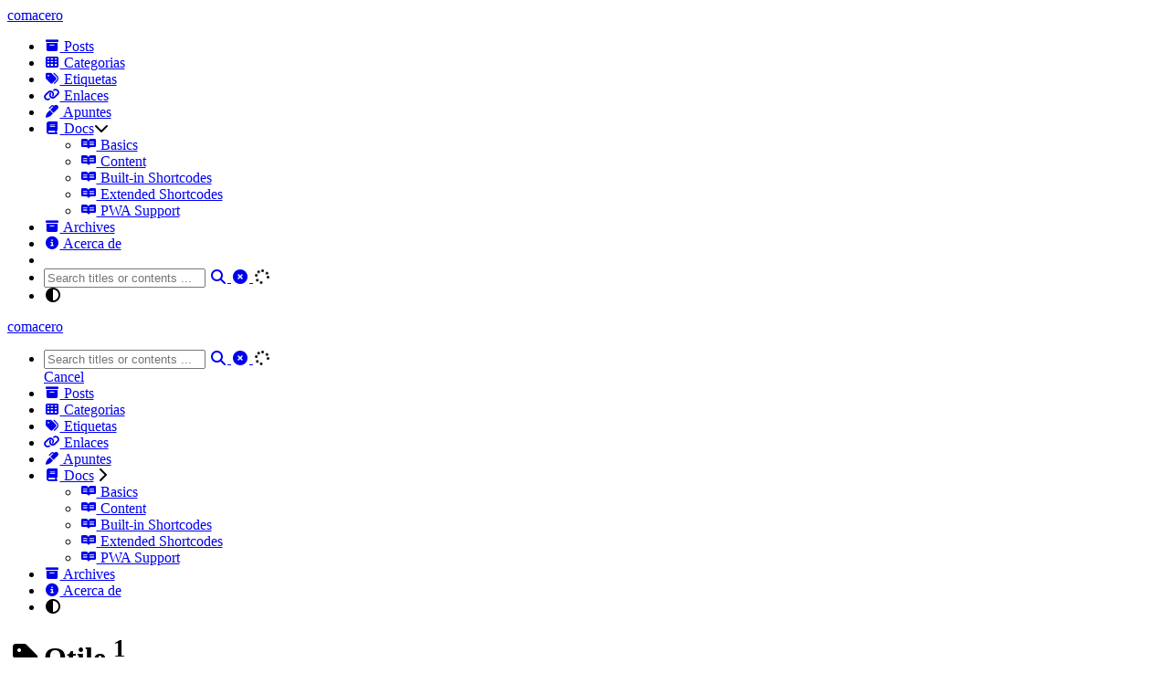

--- FILE ---
content_type: text/html
request_url: https://comacero.com/tags/qtile/
body_size: 19369
content:
<!DOCTYPE html>
<html itemscope itemtype="http://schema.org/WebPage" lang="en">
  <head>
    
    <meta charset="utf-8">
    <meta name="viewport" content="width=device-width, initial-scale=1, maximum-scale=2">
    <meta name="robots" content="noodp" />
    <title>Qtile - Tag - comacero</title><meta name="author" content="salvari">
<meta name="author-link" content="https://comacero.com">
<meta name="description" content="Notas personales sobre hardware y software libres" /><meta name="keywords" content='Hugo, FixIt' /><meta itemprop="name" content="Qtile">
<meta itemprop="description" content="Notas personales sobre hardware y software libres"><meta property="og:title" content="Qtile" />
<meta property="og:description" content="Notas personales sobre hardware y software libres" />
<meta property="og:type" content="website" />
<meta property="og:url" content="http://comacero.com/tags/qtile/" />

<meta name="twitter:card" content="summary"/><meta name="twitter:title" content="Qtile"/>
<meta name="twitter:description" content="Notas personales sobre hardware y software libres"/>
<meta name="application-name" content="comacero">
<meta name="apple-mobile-web-app-title" content="comacero"><meta name="theme-color" data-light="#f8f8f8" data-dark="#252627" content="#f8f8f8"><meta name="msapplication-TileColor" content="#da532c"><link rel="shortcut icon" type="image/x-icon" href="/favicon.ico" />
    <link rel="icon" type="image/png" sizes="32x32" href="/favicon-32x32.png">
    <link rel="icon" type="image/png" sizes="16x16" href="/favicon-16x16.png"><link rel="apple-touch-icon" sizes="180x180" href="/apple-touch-icon.png"><link rel="mask-icon" href="/safari-pinned-tab.svg" color="#5bbad5"><link rel="canonical" href="http://comacero.com/tags/qtile/" /><link rel="alternate" href="/tags/qtile/index.xml" type="application/rss+xml" title="comacero">
  <link rel="feed" href="/tags/qtile/index.xml" type="application/rss+xml" title="comacero"><link rel="stylesheet" href="/css/style.min.css"><link rel="preload" href="/lib/fontawesome-free/all.min.css" as="style" onload="this.removeAttribute('onload');this.rel='stylesheet'">
    <noscript><link rel="stylesheet" href="/lib/fontawesome-free/all.min.css"></noscript><link rel="preload" href="/lib/animate/animate.min.css" as="style" onload="this.removeAttribute('onload');this.rel='stylesheet'">
    <noscript><link rel="stylesheet" href="/lib/animate/animate.min.css"></noscript></head>
  <body data-header-desktop="sticky" data-header-mobile="auto"><script>(window.localStorage?.getItem('theme') ? localStorage.getItem('theme') === 'dark' : ('dark' === 'auto' ? window.matchMedia('(prefers-color-scheme: dark)').matches : 'dark' === 'dark')) && document.body.setAttribute('data-theme', 'dark');</script><div class="wrapper" data-page-style="normal"><header class="desktop animate__faster" id="header-desktop">
  <div class="header-wrapper">
    <div class="header-title">
      <a href="/" title="comacero"><span class="header-title-text">comacero</span></a><span class="header-subtitle"></span></div>
    <nav>
      <ul class="menu"><li class="menu-item">
              <a
                class="menu-link"
                href="/posts/"
                
                
              ><i class="fa-solid fa-archive fa-fw fa-sm" aria-hidden="true"></i> Posts</a></li><li class="menu-item">
              <a
                class="menu-link"
                href="/categories/"
                
                
              ><i class="fa-solid fa-th fa-fw fa-sm" aria-hidden="true"></i> Categorias</a></li><li class="menu-item">
              <a
                class="menu-link"
                href="/tags/"
                
                
              ><i class="fa-solid fa-tags fa-fw fa-sm" aria-hidden="true"></i> Etiquetas</a></li><li class="menu-item">
              <a
                class="menu-link"
                href="/links/"
                
                
              ><i class="fa-solid fa-link fa-fw fa-sm" aria-hidden="true"></i> Enlaces</a></li><li class="menu-item">
              <a
                class="menu-link"
                href="/categories/notes/"
                
                
              ><i class="fa-solid fa-marker fa-fw fa-sm" aria-hidden="true"></i> Apuntes</a></li><li class="menu-item has-children">
              <a
                class="menu-link"
                href="/categories/documentation/"
                title="Documentación del Tema"
                
              ><i class="fa-solid fa-book fa-fw fa-sm" aria-hidden="true"></i> Docs</a><i class="dropdown-icon fa-solid fa-chevron-down" aria-hidden="true"></i>
                <ul class="sub-menu">
                  <li
                        class="menu-item"
                      >
                        <a
                          class="menu-link"
                          href="/posts/theme-documentation-basics/"
                          title="Discover what the Hugo - FixIt theme is all about and the core-concepts behind it."
                          
                        ><i class='fab fa-readme fa-fw fa-sm'></i> Basics</a>
                      </li><li
                        class="menu-item"
                      >
                        <a
                          class="menu-link"
                          href="/posts/theme-documentation-content/"
                          title="Find out how to create and organize your content quickly and intuitively in FixIt theme."
                          
                        ><i class='fab fa-readme fa-fw fa-sm'></i> Content</a>
                      </li><li
                        class="menu-item"
                      >
                        <a
                          class="menu-link"
                          href="/posts/theme-documentation-built-in-shortcodes/"
                          title="Hugo provides multiple built-in shortcodes for author convenience and to keep your markdown content clean."
                          
                        ><i class='fab fa-readme fa-fw fa-sm'></i> Built-in Shortcodes</a>
                      </li><li
                        class="menu-item"
                      >
                        <a
                          class="menu-link"
                          href="/posts/theme-documentation-extended-shortcodes/"
                          title="FixIt theme provides multiple shortcodes on top of built-in ones in Hugo."
                          
                        ><i class='fab fa-readme fa-fw fa-sm'></i> Extended Shortcodes</a>
                      </li><li
                        class="menu-item"
                      >
                        <a
                          class="menu-link"
                          href="/posts/pwa-support/"
                          title="Guide to setup PWA in FixIt."
                          
                        ><i class='fab fa-readme fa-fw fa-sm'></i> PWA Support</a>
                      </li></ul></li><li class="menu-item">
              <a
                class="menu-link"
                href="/archives/"
                
                
              ><i class="fa-solid fa-archive fa-fw fa-sm" aria-hidden="true"></i> Archives</a></li><li class="menu-item">
              <a
                class="menu-link"
                href="/about/"
                
                
              ><i class="fa-solid fa-info-circle fa-fw fa-sm" aria-hidden="true"></i> Acerca de</a></li><li class="menu-item delimiter"></li><li class="menu-item search" id="search-desktop">
            <input type="text" placeholder="Search titles or contents ..." id="search-input-desktop">
            <a href="javascript:void(0);" class="search-button search-toggle" id="search-toggle-desktop" title="Search">
              <i class="fa-solid fa-search fa-fw" aria-hidden="true"></i>
            </a>
            <a href="javascript:void(0);" class="search-button search-clear" id="search-clear-desktop" title="Clear">
              <i class="fa-solid fa-times-circle fa-fw" aria-hidden="true"></i>
            </a>
            <span class="search-button search-loading" id="search-loading-desktop">
              <i class="fa-solid fa-spinner fa-fw fa-spin" aria-hidden="true"></i>
            </span>
          </li><li class="menu-item theme-switch" title="Switch Theme">
          <i class="fa-solid fa-adjust fa-fw" aria-hidden="true"></i>
        </li></ul>
    </nav>
  </div>
</header><header class="mobile animate__faster" id="header-mobile">
  <div class="header-container">
    <div class="header-wrapper">
      <div class="header-title">
        <a href="/" title="comacero"><span class="header-title-text">comacero</span></a><span class="header-subtitle"></span></div>
      <div class="menu-toggle" id="menu-toggle-mobile">
        <span></span><span></span><span></span>
      </div>
    </div>
    <nav>
      <ul class="menu" id="menu-mobile"><li class="search-wrapper">
            <div class="search mobile" id="search-mobile">
              <input type="text" placeholder="Search titles or contents ..." id="search-input-mobile">
              <a href="javascript:void(0);" class="search-button search-toggle" id="search-toggle-mobile" title="Search">
                <i class="fa-solid fa-search fa-fw" aria-hidden="true"></i>
              </a>
              <a href="javascript:void(0);" class="search-button search-clear" id="search-clear-mobile" title="Clear">
                <i class="fa-solid fa-times-circle fa-fw" aria-hidden="true"></i>
              </a>
              <span class="search-button search-loading" id="search-loading-mobile">
                <i class="fa-solid fa-spinner fa-fw fa-spin" aria-hidden="true"></i>
              </span>
            </div>
            <a href="javascript:void(0);" class="search-cancel" id="search-cancel-mobile">
              Cancel
            </a>
          </li><li
              class="menu-item"
            ><a
                  class="menu-link"
                  href="/posts/"
                  
                  
                ><i class="fa-solid fa-archive fa-fw fa-sm" aria-hidden="true"></i> Posts</a></li><li
              class="menu-item"
            ><a
                  class="menu-link"
                  href="/categories/"
                  
                  
                ><i class="fa-solid fa-th fa-fw fa-sm" aria-hidden="true"></i> Categorias</a></li><li
              class="menu-item"
            ><a
                  class="menu-link"
                  href="/tags/"
                  
                  
                ><i class="fa-solid fa-tags fa-fw fa-sm" aria-hidden="true"></i> Etiquetas</a></li><li
              class="menu-item"
            ><a
                  class="menu-link"
                  href="/links/"
                  
                  
                ><i class="fa-solid fa-link fa-fw fa-sm" aria-hidden="true"></i> Enlaces</a></li><li
              class="menu-item"
            ><a
                  class="menu-link"
                  href="/categories/notes/"
                  
                  
                ><i class="fa-solid fa-marker fa-fw fa-sm" aria-hidden="true"></i> Apuntes</a></li><li
              class="menu-item"
            ><span class="nested-item">
                  <a
                    class="menu-link"
                    href="/categories/documentation/"
                    title="Documentación del Tema"
                    
                  ><i class="fa-solid fa-book fa-fw fa-sm" aria-hidden="true"></i> Docs</a>
                  <i class="dropdown-icon fa-solid fa-chevron-right" aria-hidden="true"></i>
                </span>
                <ul class="sub-menu">
                  <li
                        class="menu-item"
                      >
                        <a
                          class="menu-link"
                          href="/posts/theme-documentation-basics/"
                          title="Discover what the Hugo - FixIt theme is all about and the core-concepts behind it."
                          
                        ><i class='fab fa-readme fa-fw fa-sm'></i> Basics</a>
                      </li><li
                        class="menu-item"
                      >
                        <a
                          class="menu-link"
                          href="/posts/theme-documentation-content/"
                          title="Find out how to create and organize your content quickly and intuitively in FixIt theme."
                          
                        ><i class='fab fa-readme fa-fw fa-sm'></i> Content</a>
                      </li><li
                        class="menu-item"
                      >
                        <a
                          class="menu-link"
                          href="/posts/theme-documentation-built-in-shortcodes/"
                          title="Hugo provides multiple built-in shortcodes for author convenience and to keep your markdown content clean."
                          
                        ><i class='fab fa-readme fa-fw fa-sm'></i> Built-in Shortcodes</a>
                      </li><li
                        class="menu-item"
                      >
                        <a
                          class="menu-link"
                          href="/posts/theme-documentation-extended-shortcodes/"
                          title="FixIt theme provides multiple shortcodes on top of built-in ones in Hugo."
                          
                        ><i class='fab fa-readme fa-fw fa-sm'></i> Extended Shortcodes</a>
                      </li><li
                        class="menu-item"
                      >
                        <a
                          class="menu-link"
                          href="/posts/pwa-support/"
                          title="Guide to setup PWA in FixIt."
                          
                        ><i class='fab fa-readme fa-fw fa-sm'></i> PWA Support</a>
                      </li></ul></li><li
              class="menu-item"
            ><a
                  class="menu-link"
                  href="/archives/"
                  
                  
                ><i class="fa-solid fa-archive fa-fw fa-sm" aria-hidden="true"></i> Archives</a></li><li
              class="menu-item"
            ><a
                  class="menu-link"
                  href="/about/"
                  
                  
                ><i class="fa-solid fa-info-circle fa-fw fa-sm" aria-hidden="true"></i> Acerca de</a></li><li class="menu-item menu-system">
          <span class="menu-system-item theme-switch" title="Switch Theme"><i class="fa-solid fa-adjust fa-fw" aria-hidden="true"></i></span></li>
      </ul>
    </nav>
  </div>
</header><div class="search-dropdown desktop">
    <div id="search-dropdown-desktop"></div>
  </div>
  <div class="search-dropdown mobile">
    <div id="search-dropdown-mobile"></div>
  </div><main class="container"><div class="page archive"><h1 class="single-title animate__animated animate__pulse animate__faster"><i class="fa-solid fa-tag fa-fw me-1" aria-hidden="true"></i>Qtile <sup>1</sup>
    </h1><h2 class="group-title"><i class="fa-regular fa-calendar fa-fw me-1" aria-hidden="true"></i>2023</h2><article class="archive-item">
            <a href="/posts/index.es/" class="archive-item-link">Configurando Qtile</a>
            <span class="archive-item-date" title='2023-08-05 18:16:09'>08-05</span>
          </article></div></main><footer class="footer">
    <div class="footer-container"><div class="footer-line powered">Powered by <a href="https://gohugo.io/" target="_blank" rel="external nofollow noopener noreferrer" title="Hugo 0.123.8"><img class="hugo-icon" src="/images/hugo.min.svg" alt="Hugo logo" /> Hugo</a> | Theme - <a href="https://github.com/hugo-fixit/FixIt" target="_blank" rel="external" title="FixIt v0.3.8"><img class="fixit-icon" src="/images/fixit.min.svg" alt="FixIt logo" /> FixIt</a>
        </div><div class="footer-line copyright" itemscope itemtype="http://schema.org/CreativeWork"><i class="fa-regular fa-copyright fa-fw" aria-hidden="true"></i>
            <span itemprop="copyrightYear">2021 - 2025</span><span class="author" itemprop="copyrightHolder">
              <a href="https://comacero.com"target="_blank" rel="external nofollow noopener noreferrer">salvari</a></span><span class="license footer-divider"><a rel="license external nofollow noopener noreferrer" href="https://creativecommons.org/licenses/by-nc-sa/4.0/" target="_blank">CC BY-NC-SA 4.0</a></span></div></div>
  </footer></div><div class="widgets"><div class="fixed-buttons animate__faster d-none"><div class="fixed-button back-to-top" role="button" aria-label="Back to Top"><i class="fa-solid fa-arrow-up fa-fw" aria-hidden="true"></i><span class="variant-numeric d-none">0%</span>
        </div></div><div id="mask"></div><noscript>
    <div class="noscript-warning">यह वेबसाइट जावास्क्रिप्ट सक्षम होने पर सबसे अच्छा काम करती है।</div>
  </noscript>
</div><link rel="preload" href="/lib/katex/katex.min.css" as="style" onload="this.removeAttribute('onload');this.rel='stylesheet'">
    <noscript><link rel="stylesheet" href="/lib/katex/katex.min.css"></noscript><link rel="stylesheet" href="/lib/cookieconsent/cookieconsent.min.css"><script src="/lib/autocomplete/autocomplete.min.js" defer></script><script src="/lib/fuse/fuse.min.js" defer></script><script src="/lib/katex/katex.min.js" defer></script><script src="/lib/katex/auto-render.min.js" defer></script><script src="/lib/katex/copy-tex.min.js" defer></script><script src="/lib/katex/mhchem.min.js" defer></script><script src="/lib/cookieconsent/cookieconsent.min.js" defer></script><script>window.config={"code":{"copyTitle":"Copy to clipboard","editLockTitle":"Lock editable code block","editUnLockTitle":"Unlock editable code block","editable":true,"maxShownLines":10},"cookieconsent":{"content":{"dismiss":"Got it!","link":"Learn more","message":"This website uses Cookies to improve your experience."},"enable":true,"palette":{"button":{"background":"#f0f0f0"},"popup":{"background":"#1aa3ff"}},"theme":"edgeless"},"math":{"delimiters":[{"display":true,"left":"$$","right":"$$"},{"display":true,"left":"\\[","right":"\\]"},{"display":true,"left":"\\begin{equation}","right":"\\end{equation}"},{"display":true,"left":"\\begin{equation*}","right":"\\end{equation*}"},{"display":true,"left":"\\begin{align}","right":"\\end{align}"},{"display":true,"left":"\\begin{align*}","right":"\\end{align*}"},{"display":true,"left":"\\begin{alignat}","right":"\\end{alignat}"},{"display":true,"left":"\\begin{alignat*}","right":"\\end{alignat*}"},{"display":true,"left":"\\begin{gather}","right":"\\end{gather}"},{"display":true,"left":"\\begin{CD}","right":"\\end{CD}"},{"display":false,"left":"$","right":"$"},{"display":false,"left":"\\(","right":"\\)"}],"strict":false},"search":{"distance":100,"findAllMatches":false,"fuseIndexURL":"/index.json","highlightTag":"em","ignoreFieldNorm":false,"ignoreLocation":false,"isCaseSensitive":false,"location":0,"maxResultLength":10,"minMatchCharLength":2,"noResultsFound":"No results found","snippetLength":30,"threshold":0.3,"type":"fuse","useExtendedSearch":false},"version":"v0.3.8"};</script><script src="/js/theme.min.js" defer></script></body>
</html>
